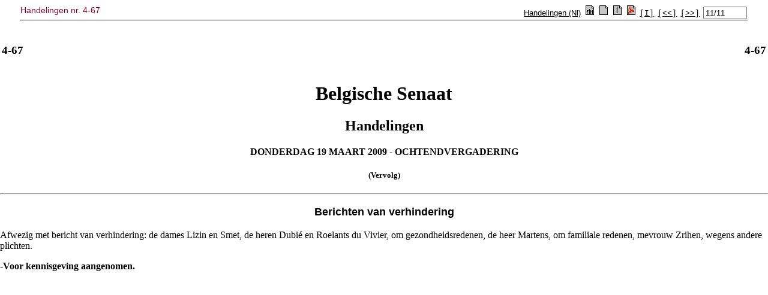

--- FILE ---
content_type: text/html; charset=ISO-8859-1
request_url: https://www.senate.be/www/?MIval=consulteren/publicatie2&BLOKNR=11&COLL=H&LEG=4&NR=67&SUF=&VOLGNR=&LANG=nl
body_size: -155
content:
<!DOCTYPE html>
<HEAD>
  <TITLE></TITLE>
</HEAD>
<frameset  frameborder="0" framespacing="0" border="0" rows="70,*">
    <frame name="pub_top" src="/www/?MIval=publications/viewPubTop&BLOKNR=11&COLL=H&LEG=4&NR=67&PUID=67110815&LANG=nl" marginwidth="0" marginheight="0" scrolling="auto" frameborder="no">
    <frame name="pub_doc" src="/www/?MIval=publications/viewPubDoc&TID=67113538&LANG=nl" marginwidth="0" marginheight="0" scrolling="auto" frameborder="no">
</frameset>
</HTML>
<script defer src="https://static.cloudflareinsights.com/beacon.min.js/vcd15cbe7772f49c399c6a5babf22c1241717689176015" integrity="sha512-ZpsOmlRQV6y907TI0dKBHq9Md29nnaEIPlkf84rnaERnq6zvWvPUqr2ft8M1aS28oN72PdrCzSjY4U6VaAw1EQ==" data-cf-beacon='{"version":"2024.11.0","token":"b2f1408fb7964685ac43f43f9637b127","server_timing":{"name":{"cfCacheStatus":true,"cfEdge":true,"cfExtPri":true,"cfL4":true,"cfOrigin":true,"cfSpeedBrain":true},"location_startswith":null}}' crossorigin="anonymous"></script>


--- FILE ---
content_type: text/html; charset=ISO-8859-1
request_url: https://www.senate.be/www/?MIval=publications/viewPubTop&BLOKNR=11&COLL=H&LEG=4&NR=67&PUID=67110815&LANG=nl
body_size: 684
content:
<!DOCTYPE html>
<HEAD>
<TITLE>Handelingen nr. 4-67</TITLE>
<LINK REL="stylesheet" HREF="/css/content.css" TYPE="text/css"> 
	
<script language="JavaScript1.1">
tekstblokids = new Array(11);


tekstblokids[0]=67113528; 

tekstblokids[1]=67113529; 

tekstblokids[2]=67113530; 

tekstblokids[3]=67113531; 

tekstblokids[4]=67113532; 

tekstblokids[5]=67113533; 

tekstblokids[6]=67113534; 

tekstblokids[7]=67113535; 

tekstblokids[8]=67113536; 

tekstblokids[9]=67113537; 

tekstblokids[10]=67113538; 



var amblocks=11;
var position=11;
var viewSplitted=false;
var lang="nl";
var otherlang="fr";
var pos="1";

function openWin( windowURL, windowName, windowFeatures ) { 
var newWindow=null;	
	newWindow=window.open( windowURL, windowName, windowFeatures ) ; 
	if (newWindow.opener==null) remote.opener=window;
	return newWindow;	
} 

function prev()
{
	if (position>1) {
		position-=1;
		view();
	}
	document.frmView.pos.value=position + "/" + amblocks;
	return;	
}

function first()
{
	position=1;
	view();
	document.frmView.pos.value=position + "/" + amblocks;
	return;	
}

function next()
{
	if (position<amblocks) {
		position+=1;
		view();
	}
	document.frmView.pos.value=position + "/" + amblocks;
	return;	
}

function viewSingle()
{
	viewSplitted=false;
	view();
}

function viewSplit()
{
	viewSplitted=true;
	view();
}

function view()
{
	if (viewSplitted) {
	 	parent.pub_doc.location.href="/www/?MIval=publications/viewPubSplit"  + "&TID=" + tekstblokids[position-1] + "&LANG=" + lang  ;
	} else {
		parent.pub_doc.location.href="/www/?MIval=publications/viewPubDoc" + "&TID=" + tekstblokids[position-1] + "&LANG=" + lang ;
	}
}

function switchlang()
{
	var tmp;
	tmp=lang;
	lang=otherlang;
	otherlang=tmp;
	view();
}


</script>	
	
</HEAD>
<BODY>

<FORM NAME="frmView" onsubmit="return false;">
<table style="width: 100%; border-collapse: collapse; border-bottom: 1px solid black;">
<TR>
	<TD CLASS="H1" align="LEFT" valign="TOP">Handelingen nr. 4-67</TD>
	<TD align="RIGHT">
		<A HREF="/www/?MIval=publications/viewTBlok&DATUM=19/3/2009&TYP=handeen&VOLGNR=1&LANG=nl" TARGET=content><font face=arial, helvetica, sans-serif size=2>Handelingen (Nl)</font></A>
		
			
		
		&nbsp;<a href="javascript:switchlang();"><IMG SRC="/icons/switch.gif" BORDER="0"></a>		
		&nbsp;<a href="javascript:viewSingle();"><IMG SRC="/icons/doc.gif" BORDER="0"></a>
		&nbsp;<a href="javascript:viewSplit();"><IMG SRC="/icons/split.gif" BORDER="0"></a>
		
		&nbsp;<a href="/www/webdriver?MItabObj=pdf&MIcolObj=pdf&MInamObj=pdfid&MItypeObj=application/pdf&MIvalObj=67110895" TARGET="_parent"><IMG SRC="/icons/pdf.gif" BORDER="0"></a>
		
		
		&nbsp;<a href="javascript:first();"><font face="Courier" size="-1" color="#000000">[I]</font></a>		
		&nbsp;<a href="javascript:prev();"><font face="Courier" size="-1" color="#000000">[&lt;&lt;]</font></a>
		&nbsp;<a href="javascript:next();"><font face="Courier" size="-1" color="#000000">[&gt;&gt;]</font></a>
		&nbsp;<font size="-1"><input type="Text" NAME="pos" value="11/11" size="7"></font>
		
	</TD>
</TR>
</table>
</form>
<script defer src="https://static.cloudflareinsights.com/beacon.min.js/vcd15cbe7772f49c399c6a5babf22c1241717689176015" integrity="sha512-ZpsOmlRQV6y907TI0dKBHq9Md29nnaEIPlkf84rnaERnq6zvWvPUqr2ft8M1aS28oN72PdrCzSjY4U6VaAw1EQ==" data-cf-beacon='{"version":"2024.11.0","token":"b2f1408fb7964685ac43f43f9637b127","server_timing":{"name":{"cfCacheStatus":true,"cfEdge":true,"cfExtPri":true,"cfL4":true,"cfOrigin":true,"cfSpeedBrain":true},"location_startswith":null}}' crossorigin="anonymous"></script>
</BODY>
</HTML>

--- FILE ---
content_type: text/html; charset=ISO-8859-1
request_url: https://www.senate.be/www/?MIval=publications/viewPubDoc&TID=67113538&LANG=nl
body_size: 116
content:
<HTML><HEAD><TITLE>4-67</TITLE></HEAD>
<BODY><A NAME="1"></A>
<TABLE WIDTH="100%"><TR><TD WIDTH="50%"><H3>4-67</H3></TD><TD WIDTH="50%" ALIGN=right><H3>4-67</H3></TD></TABLE>
<H1 ALIGN=center>Belgische Senaat</H1>
<H2 ALIGN=center>Handelingen</H2>
<H4 ALIGN=center>DONDERDAG 19 MAART 2009 - OCHTENDVERGADERING</H4>
<H5 ALIGN=center>(Vervolg)</H5><HR>

<!-- page:34 -->

<H3 ALIGN=center><A NAME="P298_93707"></A><B><FONT FACE="Arial" SIZE="+1">Berichten van verhindering</FONT></B></H3>
<!-- page:34 -->
<A NAME="2"></A><P><FONT FACE="Times New Roman">Afwezig met bericht van verhindering: de dames Lizin en Smet, de heren Dubié en Roelants du Vivier, om gezondheidsredenen, de heer Martens, om familiale redenen, mevrouw Zrihen, wegens andere plichten.</FONT></P>
<!--  page:34 -->
<A NAME="3"></A><P><B><FONT FACE="Times New Roman">-Voor kennisgeving aangenomen.</FONT></B></P>
<script defer src="https://static.cloudflareinsights.com/beacon.min.js/vcd15cbe7772f49c399c6a5babf22c1241717689176015" integrity="sha512-ZpsOmlRQV6y907TI0dKBHq9Md29nnaEIPlkf84rnaERnq6zvWvPUqr2ft8M1aS28oN72PdrCzSjY4U6VaAw1EQ==" data-cf-beacon='{"rayId":"9bd9518d8c26ae13","version":"2025.9.1","serverTiming":{"name":{"cfExtPri":true,"cfEdge":true,"cfOrigin":true,"cfL4":true,"cfSpeedBrain":true,"cfCacheStatus":true}},"token":"b2f1408fb7964685ac43f43f9637b127","b":1}' crossorigin="anonymous"></script>
</BODY>
</HTML>


